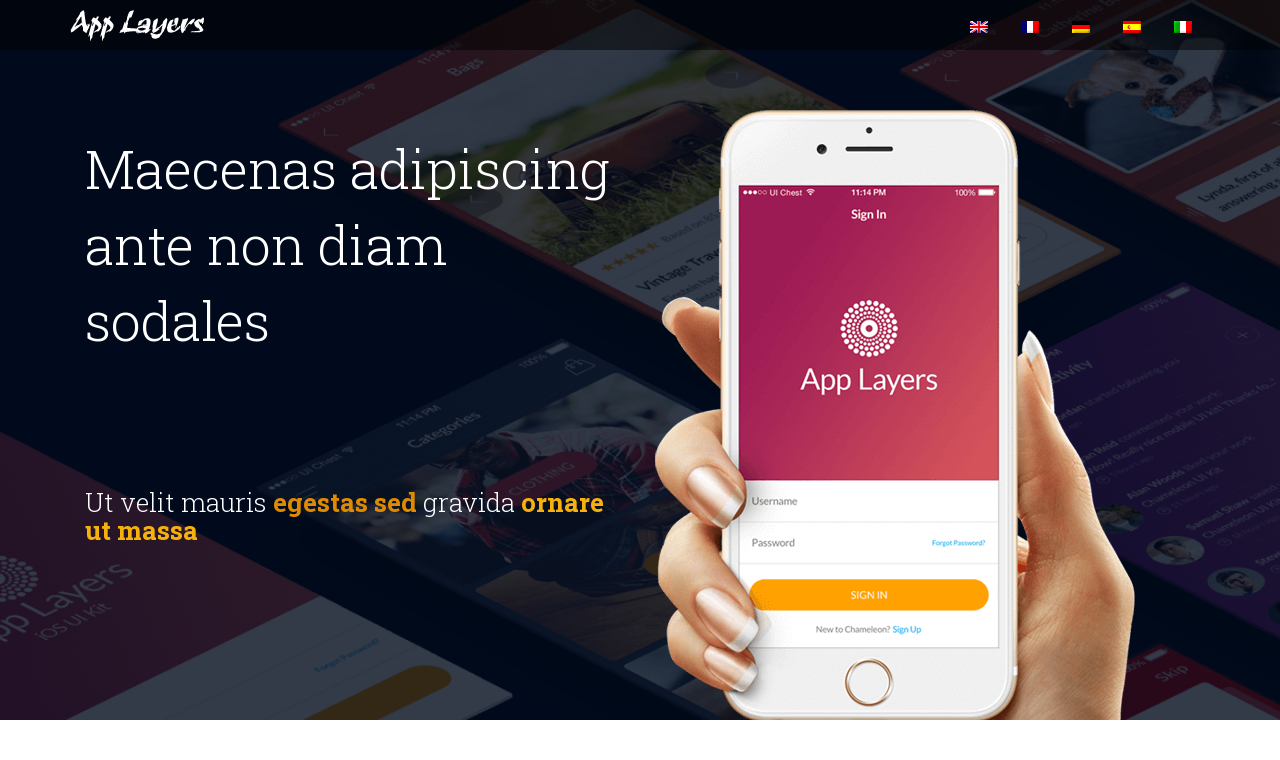

--- FILE ---
content_type: text/html
request_url: http://www.fysioterapi-randers.dk/fr/
body_size: 2098
content:
<!DOCTYPE html>
<html lang="en">
<head>
	<meta charset="utf-8">
    <meta http-equiv="X-UA-Compatible" content="IE=edge">
    <meta name="viewport" content="width=device-width, initial-scale=1.0">
    <title></title>  
	<!-- .site-wrap 716-->
	<link href="../css/bootstrap.min.css" rel="stylesheet">
    <link rel="stylesheet" type="text/css" href="../css/style.css">
	<link href='https://fonts.googleapis.com/css?family=Roboto+Slab:400,300,700' rel='stylesheet' type='text/css'>
	<link href='https://fonts.googleapis.com/css?family=Open+Sans:400,600,700' rel='stylesheet' type='text/css'>
</head>
<body>


<header class="navbar-fixed-top">
	<div class="container">
    	<div class="row">
        	<div class="header_top">
        		<div class="col-md-2">
            		<div class="logo_img">
					<img src="../images/logo.png" alt="">
					</div>
				</div>
					
				<div class="col-md-10">
					<div class="menu_bar">	
						<nav role="navigation" class="navbar navbar-default">
							   
							  <div class="collapse navbar-collapse" id="navbar">
                            
									<ul class="nav navbar-nav">
									  <li><a href="../" class="js-target-scroll"><img src="../images/en.png"></a></li>
									  <li><a href="../fr/" class="js-target-scroll"><img src="../images/fr.png"></a></li>
									  <li><a href="../de/" class="js-target-scroll"><img src="../images/de.png"></a></li>
									  <li><a href="../es/" class="js-target-scroll"><img src="../images/es.png"></a></li>
									  <li><a href="../it/" class="js-target-scroll"><img src="../images/it.png"></a></li>
									</ul>      
                          		</div>
							  
							 
       			
						</nav>
					</div>
    	        </div>
			  
			  </div>
			</div>
		</div>
</header>

<section id="home" class="top_banner_bg secondary-bg">
	<div class="container">
		<div class="row">
			<div class="col-md-12">
				<div class="top_banner">
				
				</div>
				
				<div class="col-md-6">
					<div class="present">
						<h1>Maecenas adipiscing ante non diam sodales</h1>					
						<h5>Ut velit mauris<span> egestas sed </span> gravida <b>ornare ut massa</b> </h5>
					</div>
				</div>
				
				<div class="col-md-6">
					<div class="present_img">
						<img src="../images/image-1.png" alt="">
					</div>
				</div>
				
			</div>
		</div>
	</div>
</section>


<section class="primary-bg">
	<div class="container">
		<div class="row">
			<div class="col-md-12">
			
			<div class="section_heading">
				<h2>Consectetuer adipiscing elit</h2>
				
				<h4>Morbi vel erat non mauris convallis vehicula. Nulla et sapien. Integer tortor tellus, aliquam faucibus, convallis id, congue eu, quam.</h4>
			</div>		
				
			<div class="col-md-6">
				<div class="features_detail">
					<ul>
						<li>
							
								<i class="fa fa-user" aria-hidden="true"></i> 
								<h5>Fusce vulputate</h5>
								Aliquam euismod libero eu enim. Nulla nec felis sed leo placerat imperdiet. Aenean suscipit nulla in justo.
							
						</li>
						
						<li>
							
								<i class="fa fa-paperclip" aria-hidden="true"></i> 
								<h5>Fusce vulputate</h5>
								Aliquam euismod libero eu enim. Nulla nec felis sed leo placerat imperdiet. 
						</li>
						
						<li>
							
								<i class="fa fa-camera" aria-hidden="true"></i> 
								<h5>Fusce vulputate</h5>
								Aliquam euismod libero eu enim. Nulla nec felis sed leo placerat imperdiet. Aenean suscipit nulla in justo.
						
						<li>
							
								<i class="fa fa-desktop" aria-hidden="true"></i> 
								<h5>Fusce vulputate</h5>
								Aliquam euismod libero eu enim. Nulla nec felis sed leo placerat imperdiet.
						</li>
					</ul>
				</div>
			</div>
			
				<div class="col-md-6">
					<div class="features_img pull-left">
						<img src="../images/features_img.png" alt="">
					</div>
				</div>
				
			</div>
		</div>
	</div>
</section>


<section id="services" class="padding_bottom_none our_service_bg">
	<div class="container">
		<div class="row">
			<div class="col-md-12">
				<div class="section_heading section_heading_2">
					<h2>Curabitur aliquet</h2>
				
					<h4>Aenean suscipit nulla in justo. Suspendisse cursus rutrum augue. Nulla tincidunt tincidunt mi. Curabitur iaculis, lorem vel rhoncus faucibus.</h4>
				</div>
				
				<div class="col-md-5 pull-right">
					<div class="services_detail">
						<ul>
							<li>
								<span><i class="fa fa-html5" aria-hidden="true"></i></span> 
								<h5>Curabitur eu amet</h5>
								<p>Nulla nec felis sed leo placerat imperdiet. Aenean suscipit nulla in justo.</p>
							</li>
							
							<li>
								<span><i class="fa fa-desktop" aria-hidden="true"></i></span> 
								<h5>Curabitur eu amet</h5>
								<p>Nulla nec felis sed leo placerat imperdiet. Aenean suscipit nulla in justo.</p>
							</li>
							
							<li>
								<span><i class="fa fa-rocket" aria-hidden="true"></i></span> 
								<h5>Curabitur eu amet</h5>
								<p>Nulla nec felis sed leo placerat imperdiet. Aenean suscipit nulla in justo.</p>
							</li>
						</ul>
						
					</div>
				</div>
				
				<div class="col-md-7">
					<div class="services_img">
						<img src="../images/services_img1.png" alt="">
					</div>
						
					<div class="services_img_n">
						<img src="../images/services_img2.png" alt="">
					</div>
				</div>
				
			</div>
		</div>
	</div>
</section>


<section class="primary-bg">
	<div class="container">
		<div class="row">
			<div class="col-md-12">
			
				<div class="section_heading">
					<h2>Curabitur aliquet</h2>
				
					<h4>Aenean suscipit nulla in justo. Suspendisse cursus rutrum augue. Nulla tincidunt tincidunt mi. Curabitur iaculis, lorem vel rhoncus faucibus.</h4>
				</div>		
				
				<div class="col-md-4">
					<div class="how_it_work_m text-right">
						<i class="fa fa-eye" aria-hidden="true"></i>
						<h5>Aenean suscipit</h5>
						<p>Nulla tincidunt tincidunt mi. Curabitur iaculis, lorem vel rhoncus faucibus, felis magna fermentum augue, et ultricies lacus lorem varius purus. Curabitur eu amet.</p>
					</div>
					
					<div class="how_it_work_m text-right">
						<i class="fa fa-clock-o" aria-hidden="true"></i>
						<h5>Aenean suscipit</h5>
						<p>Nulla tincidunt tincidunt mi. Curabitur iaculis, lorem vel rhoncus faucibus, felis magna fermentum augue, et ultricies lacus lorem varius purus. Curabitur eu amet.</p>
					</div>
				</div>
				
				<div class="col-md-4">
								<div class="workng_img">
									<img src="../images/how_to_work.png" alt="">
								</div>
				</div>
				
				<div class="col-md-4">
					<div class="how_it_work_m text-left">
						<i class="fa fa-star-o" aria-hidden="true"></i>
						<h5>Aenean suscipit</h5> 
						<p>Nulla tincidunt tincidunt mi. Curabitur iaculis, lorem vel rhoncus faucibus, felis magna fermentum augue, et ultricies lacus lorem varius purus. Curabitur eu amet.</p>
					</div>
					
					<div class="how_it_work_m text-left">
						 <i class="fa fa-heart-o" aria-hidden="true"></i>
						 <h5>Aenean suscipit </h5>
						<p>Nulla tincidunt tincidunt mi. Curabitur iaculis, lorem vel rhoncus faucibus, felis magna fermentum augue, et ultricies lacus lorem varius purus. Curabitur eu amet. </p>
					</div>
				</div>

				
			</div>
		</div>
	</div>
</section>


<section id="portfolio" class="fifth-bg">
	<div class="container">
		<div class="row">
			<div class="col-md-12">
			
				<div class="section_heading">
					<h2>Curabitur aliquet</h2>
				
					<h4>Aenean suscipit nulla in justo. Suspendisse cursus rutrum augue. Nulla tincidunt tincidunt mi. Curabitur iaculis, lorem vel rhoncus faucibus.</h4>
				</div>		
				
				
					
					<div class="portfolio_img">
						<div class="port_img1">
							<img src="../images/portfolio2.png" alt="">
						</div>
					</div>
				
				
				
				
				
				
				
				
				
								
			</div>
		</div>
	</div>
</section>


<section id="pricing" class="price_table_bg">
	<div class="container">
		<div class="row">
			<div class="col-md-12">
				<div class="section_heading section_heading_2">
					<h2>Curabitur aliquet</h2>
				
					<h4>Aenean suscipit nulla in justo. Suspendisse cursus rutrum augue. Nulla tincidunt tincidunt mi. Curabitur iaculis, lorem vel rhoncus faucibus.</h4>
				</div>					
			</div>
		</div>
	</div>
</section>


<section id="team" class="primary-bg">
	<div class="container">
		<div class="row">
			<div class="col-md-12">
			
				<div class="section_heading">
					<h2>Curabitur aliquet</h2>
				
					<h4>Aenean suscipit nulla in justo. Suspendisse cursus rutrum augue. Nulla tincidunt tincidunt mi. Curabitur iaculis, lorem vel rhoncus faucibus.</h4>
				</div>		
				
				<div class="col-md-3">
					<div class="member_detail">
						<div class="member_img">
							<img src="../images/member_1.png" alt="">
						</div>
						<div class="member_name">
							<h5>Felis magna</h5>
							<p>Nulla in justo</p>
						</div>
					</div>
				</div>
				
				<div class="col-md-3">
					<div class="member_detail">
						<div class="member_img">
							<img src="../images/member_2.png" alt="">
						</div>
						<div class="member_name">
							<h5>Felis magna</h5>
							<p>Nulla in justo</p>
						</div>
					</div>
				</div>
				
				<div class="col-md-3">
					<div class="member_detail">
						<div class="member_img">
							<img src="../images/member_3.png" alt="">
						</div>
						<div class="member_name">
							<h5>Felis magna</h5>
							<p>Nulla in justo</p>
						</div>
					</div>
				</div>
				
				<div class="col-md-3">
					<div class="member_detail">
						<div class="member_img">
							<img src="../images/member_4.png" alt="">
						</div>
						<div class="member_name">
							<h5>Felis magna</h5>
							<p>Nulla in justo</p>
						</div>
					</div>
				</div>
								
			</div>
		</div>
	</div>
</section>


<section id="testimonial" class="testimonial_bg">
	<div class="container">
		<div class="row">
			<div class="col-md-12">
				<div class="section_heading section_heading_2">
					<h2>Curabitur aliquet</h2>
				
					<h4>Aenean suscipit nulla in justo. Suspendisse cursus rutrum augue. Nulla tincidunt tincidunt mi. Curabitur iaculis, lorem vel rhoncus faucibus.</h4>
				</div>
							
				<div class="testimonial_slide">
					<div class="testi_detail">
						<div class="testi_img">
							<img src="../images/testi_img1.png" alt="">
							
								<h5>Nulla tincidunt</h5>
								<p>Rutrum augue</p>
						</div>
						
						<div class="testi-text">
							<p>Aliquam convallis sollicitudin purus. Praesent aliquam, enim at fermentum mollis, ligula massa adipiscing nisl, ac euismod nibh nisl eu lectus. Fusce vulputate sem at sapien. Vivamus leo. Aliquam euismod libero eu enim. Nulla nec felis sed leo placerat imperdiet. Aenean suscipit nulla in justo. Suspendisse cursus rutrum augue. </p>
						</div>
					</div>
				
				</div>
			</div>
		</div>
	</div>
</section>


<section class="primary-bg">
	<div class="container">
		<div class="row">
			<div class="col-md-12">
				
				<div class="col-md-4">
					<div class="subscribe">
						<h3>Felis magna fermentum augue</h3>
						
						<h6>Curabitur iaculis, lorem vel rhoncus faucibus, felis magna fermentum augue, et ultricies lacus lorem varius purus. Curabitur eu amet. </h6>
						
					</div>
					
					
				</div>
				
				<div class="col-md-4">
								<div class="workng_img">
									<img src="../images/contact_img.png" alt="">
								</div>
				</div>
				
				<div class="col-md-4">
					<div class="subscribe">
						<h3>Felis magna fermentum augue</h3>
						
						<h6>Curabitur iaculis, lorem vel rhoncus faucibus, felis magna fermentum augue, et ultricies lacus lorem varius purus. Curabitur eu amet. </h6>
					</div>
				</div>
				
			</div>
		</div>
	</div>
</section>


<footer class="third-bg">
	<div class="container">
		<div class="row">
			<div class="col-md-12">
				
				<div class="footer_top">
					<h4>Maecenas adipiscing ante non diam sodales hendrerit</h4>
				</div>
				
			</div>
		</div>
	</div>
	
	<div class="footer_bottom fourth-bg">Réalisé par : <a href="https://www.samwebdesigns.com" target="_blank">samwebdesigns.com</a></div>
				
</footer>


</body>
<!-- JS Plugins -->
  </html>


--- FILE ---
content_type: text/css
request_url: http://www.fysioterapi-randers.dk/css/style.css
body_size: 7024
content:
@charset "utf-8";
/* CSS Document */

*::-moz-selection {
  background: #f6b20e none repeat scroll 0 0;
  color: #fff;
}
::-moz-selection { background: #64bb67; color:#fff; text-shadow: none; }
::selection { background:#64bb67; color:#fff; text-shadow: none; }

 body {
	background:#fff;
	font-family: 'Open Sans', sans-serif;
	font-size: 16px;
	line-height: 30px;
	overflow-x:hidden;
	position:relative;
	font-weight:300;
} 
section {
  clear: both;
  padding:110px 0;
}

h1, h2, h3, h4, h5, h6 {
	font-family: 'Roboto Slab', serif;
}

h1 {
  font-size: 66px;
}
h2{
  font-size: 46px;
}
h3 {
  font-size: 36px;
}
h4{
  font-size: 32px;	
}
h5 {
	 font-size: 26px;
}
h6{
	font-size: 22px;
}


p{
	font-size:16px;
	color:#585858;
	line-height:27px;
}


.secondary-bg{
	background-color:#010a1c;
}
.primary-bg{
	background-color:#fff;
}
.third-bg{
	background-color:#000711;
}
.fourth-bg{
	background-color:#000205;
}
.fifth-bg{
	background-color:#f0efef;
}


a {
	transition-duration:0.3s;
	 -moz-transition-duration:0.3s;
	  -o-transition-duration:0.3s;
	   -webkit-transition-duration:0.3s;
	    -ms-transition-duration:0.3s;
		text-decoration:none;
}

a:hover{
	text-decoration:none;
}

.padding_bottom_none{
	padding-bottom:0px;
}

.padding_none {
  padding: 0;
}

.clear{
	clear:both;
}
img {
	max-width:100%;
}

.section_heading.primary-bg > a {
  text-decoration: none;
}

.section_heading.secondary-bg.recent_post > a {
  text-decoration: none;
}

.container {
  position: relative;
  z-index: 1;
}


/*============
	header
===================*/
header {
  background:rgba(0, 0, 0, 0.5);
  margin: 0 auto;
  padding: 0;
}

.logo_img {
  padding: 9px 0;
}

/*=========
	menu
==========*/

.dropdown .dropdown-toggle::after{
 
  content: "";
  font-family: fontawesome;
  font-size: 10px;
  font-weight: 400;
  margin: 0 3px;
  position: absolute;
}
.dropdown .dropdown-toggle {
  position: relative;
}

.navbar.navbar-default, #navbar.collapse.navbar-collapse {
	background-color:transparent;
}


.navbar {
  border: 0 solid hsla(0, 0%, 0%, 0);
  margin-bottom: 0;
  position: relative;
}

.collapse.navbar-collapse {
  background: hsl(0, 0%, 0%) none repeat scroll 0 0;
  margin: 0 auto;
  text-align: right;
}
.navbar ul.nav.navbar-nav {
	float:none;
	text-align:center;
}
.navbar ul.nav.navbar-nav {
	display:inline-block;
	float:none;
	vertical-align:middle;
}

.navbar ul.nav.navbar-nav li {
  margin: 0;
  padding: 0 5px;
}

.navbar ul.nav.navbar-nav li:first-child {
	border-left:0px;
}

.navbar ul.nav.navbar-nav li:last-child {
	border-right:0px;	
}

.navbar ul.nav.navbar-nav li a {
  color: hsl(0, 0%, 100%);
  font-family: "Open Sans",sans-serif;
  font-size: 15px;
  font-weight: 400;
  padding-left: 10px;
  padding-right: 13px;
  text-transform: uppercase;
}

.navbar ul.nav.navbar-nav li a:hover {
    background-color: #f6b20e;
    color: #fff;
}
	
.navbar ul.nav.navbar-nav li.active a {
    background-color: #f6b20e;
    color: #fff;
}

.navbar-collapse {
  overflow-x: visible;
  padding-left: 0;
  padding-right: 0;
}

@media (min-width:990px) {.navbar-collapse { display: inline-block;}	}

/*----------blog----------*/
section.post_blog_bg {
  padding: 10px 0 60px;
}

.blog_category > ul {
  margin: 0;
  padding: 0;
}
.blog_category li {
  display: inline-block;
  font-size: 13px;
  font-weight: 300;
  list-style: outside none none;
  text-transform: uppercase;
}
.blog_category {
  display: inline-block;
  float: left;
}
.blog_text > ul {
  margin: 0;
  padding: 0;
}
.blog_text li {
  display: inline;
  font-size: 13px;
  font-weight: 300;
  list-style: outside none none;
  padding: 0 0 0 10px;
  text-transform: uppercase;
}

.blog_text li a {
  font-size: 13px;
  font-weight: 300;
  color: #949393;
  text-transform:uppercase;
}

.blog_text li a:hover {
	color:#f6b20e;

}

.blog_post > h4 {
  padding-bottom: 10px;
}
.blog_post_img {
  margin: 10px 0 20px;
}
.blog_post {
  border-bottom: 1px solid hsl(0, 0%, 80%);
  padding: 40px 0;
}
.blog_post > p {
  font-family: open sans;
  font-size: 17px;
  font-weight: 400;
  margin: 0 0 15px;
}

.blog_post > a {
  color: hsl(0, 0%, 0%);
  font-size: 17px;
  font-weight: 300;
}

.blog_post > a:hover {
	color:#f6b20e;
}

.blog_category li a {
  color: hsl(0, 0%, 0%);
  font-weight: 600;
}
.blog_category li a:hover {
	color:#f6b20e;
}

.blog_post h4 a {
  color: hsl(0, 0%, 0%);
  font-weight: 300;
}

article.blog_post:last-child {
  border-bottom: medium none;
}

.page-numbers {
  clear: both;
  margin: 30px auto;
  padding: 0;
}
.page-numbers li {
  display: inline-block;
  list-style: outside none none;
}
.page-numbers li:hover a, .page-numbers li:hover span, .page-numbers li .current {
  background-color: hsl(42, 93%, 51%);
  color: hsl(0, 0%, 100%);
  border-radius: 10px;
}
.page-numbers li a, .page-numbers li span {
  color: hsl(0, 0%, 0%);
  display: inline-block;
  font-size: 15px;
  font-weight: 400;
  margin-right: 5px;
  padding: 4px 15px;
  text-decoration: none;
}
.page-numbers li a, .page-numbers li span {
  color: hsl(0, 0%, 0%);
  display: inline-block;
  font-size: 15px;
  font-weight: 400;
  margin-right: 5px;
  padding: 1px 12px;
  text-decoration: none;
}

.side_bar_heading {
  text-align: center;
}

.side_bar_heading h6 {
  border-bottom: 1px solid hsl(0, 0%, 75%);
  display: inline-block;
  font-weight: 300;
  line-height: 64px;
margin-bottom: 40px;
  margin-top: 0;
  padding: 0 10px 10px;
  position: relative;
  text-transform: uppercase;
}


.side_bar_heading h6::after {
  bottom: -34px;
  content: "";
  font-family: fontawesome;
  font-size: 30px;
  left: 0;
  margin: 0 auto;
  position: absolute;
  right: 0;
  color: rgba(0, 0, 0, 0.5);
}


.side_bar_sub_heading h6 {
  border-bottom: 1px solid hsl(0, 0%, 75%);
  display: inline-block;
  font-weight: 300;
  line-height: 64px;
margin-bottom: 40px;
  margin-top: 0;
  padding: 0 10px 10px;
  position: relative;
  text-transform: uppercase;
  color:#fff;
}


.side_bar_sub_heading h6::after {
  bottom: -34px;
  content: "";
  font-family: fontawesome;
  font-size: 30px;
  left: 0;
  margin: 0 auto;
  position: absolute;
  right: 0;
  color: rgba(255, 255, 255, 0.5);
}


.news_sletter p {
  font-size: 14px;
  font-weight: 400;
  line-height: 24px;
  color: hsl(0, 0%, 100%);
}
.news_sletter {
  background: hsl(0, 0%, 0%) none repeat scroll 0 0;
  padding: 27px;
  margin-bottom: 40px;
  text-align: center;
}
.blog_form .form-control {
  border: medium none;
  border-radius: 10px;
  box-shadow: none;
  height: 50px;
}
.search_btn-3 .btn-default {
  background: hsl(39, 100%, 50%) none repeat scroll 0 0;
  border: medium none;
  border-radius: 10px;
  color: hsl(0, 0%, 100%);
  font-family: roboto slab;
  font-size: 22px;
  height: 50px;
  width: 100%;
}

.side_blog_bg {
  padding: 60px 0 60px;
}
.sidebar_wrap {
  border: 1px solid hsl(0, 0%, 80%);
  padding: 20px;
  margin-bottom: 40px;
}

.recent-detail {
  border-bottom: 1px solid hsl(0, 0%, 80%);
  margin-bottom: 20px;
  overflow: hidden;
  padding-bottom: 20px;
}

.recent-image {
  float: left;
  padding: 0 12px 0 0;
}
.recent-text h6 {
  color: hsl(0, 0%, 0%);
  font-size: 18px;
  font-weight: 300;
  margin: 0;
  padding: 0 0 10px;
}
.blog_category.side_category {
  display: inline-block;
  float: left;
}
.blog_category.side_category li {
  font-size: 11px;
}
.recent-detail:last-child {
  border-bottom: medium none;
}

.category-detail > ul {
  margin: 0 auto 30px;
  padding: 0;
}

.category-detail li {
  border-bottom: 1px dashed hsl(0, 0%, 80%);
  list-style: outside none none;
  margin: 0 20px 0 20px;
  padding: 10px 0;
}

.category-detail span {
  float: right;
}

.category-detail i {
  padding-right: 5px;
}

.category-detail li:last-child {
  border-bottom: medium none;
}
.category-detail li a {
  color: hsl(0, 0%, 0%);
  font-size: 15px;
}

.category-detail li a:hover {
 color:#ffa200;
}

.tag-detail ul {
  margin: 0 auto 30px;
  padding: 0;
}

.tag-detail li {
  display: inline-block;
  list-style: outside none none;
  padding:  3px 0px;
}
.tag-detail li a {
  background: #f6b20e none repeat scroll 0 0;
  border-radius: 10px;
  color: hsl(0, 0%, 100%);
  font-size: 14px;
  font-weight: 300;
padding: 5px 18px;
}

.recent-text a {
  color: hsl(0, 0%, 0%);
}

.recent-text a:hover {
 color:#f6b20e;
}

.blog_post h4 a:hover {
  color:#f6b20e;
}
.tag-detail li a:hover {
  background: #d7232d;
}
article.blog_post {
  margin: 0;
}

.form-group.blog_form {
  margin: 0;
  padding: 25px 0;
}





/*---------coming soon--------*/
.logo_bar {
  padding: 10px 0;
}
.logo_bar > ul {
  display: inline-block;
  float: right;
  margin: 0;
  padding: 0;
}
.logo_bar li a {
  border: 1px solid hsl(0, 0%, 100%);
  color: hsl(0, 0%, 100%);
  padding: 5px 30px;
  font-size: 15px;
  line-height: 27px;
  font-weight: 300;
}
.logo_bar li {
  list-style: none;
  display: inline-block;
}

.logo_bar li a:hover{
 background:#ffa200;
 color:#fff;	
}

section.coming_soon_bg {
  background: hsl(221, 93%, 6%) url("../images/top_banner.png") no-repeat fixed 0 0 / cover ;
  position: relative;
  padding: 60px 0 160px;
}
section.coming_soon_bg:after {
	position:absolute;
	top:0px;
	left:0px;
	right:0px;
	height:100%;
	width:100%;
	content:"";
	background:rgba(1, 10, 28, 0.8);	
}
.coming_soon_detail {
  width: 80%;
}
.coming_soon_detail h2 {
  color: hsl(0, 0%, 100%);
  font-weight: 400;
  line-height: 65px;
}



#defaultCountdown {
  margin: 0 auto;
  padding: 10px 0 40px;
  text-align: left;
}
#defaultCountdown .countdown-section {
  display: inline-block;
  height: 144px;
  list-style: outside none none;
  margin: 0 30px 0 auto;
  padding: 30px 0;
  text-align: center;
  width: 104px;
}
#defaultCountdown .countdown-section .countdown-period {
  color: hsl(0, 0%, 100%);
  display: block;
  font-size: 18px;
  font-weight: 400;
  line-height: 50px;
  text-align: center;
  font-weight: 400;
  font-family: roboto slab;
}
#defaultCountdown .countdown-section .countdown-amount {
  border: 2px solid #ffa200;
  border-radius: 100px;
  color: hsl(0, 0%, 100%);
  display: block;
  font-size: 36px;
  font-weight: 400;
  line-height: 33px;
  padding: 35px 0;
  text-align: center;
  font-family: roboto slab;

}

.email_field .form-control {
  border: 1px solid hsl(0, 0%, 80%);
  border-radius: 10px;
  box-shadow: none;
  color: hsl(0, 0%, 0%);
  font-size: 18px;
  font-weight: 300;
  height: 55px;
  margin: 0 auto;
  position: relative;
  width: 50%;
  float: left;
}
.search_btn-2 {
  bottom: -35px;
  position: absolute;
  right: 240px;
}
.search_btn-2 .btn.btn-default {
  background: hsl(42, 93%, 51%) none repeat scroll 0 0;
  border: medium none;
border-radius: 0 10px 10px 0;
  color: hsl(0, 0%, 100%);
  font-family: roboto slab;
  font-size: 22px;
  font-weight: 500;
  line-height: 29px;
  margin: 10px 0 35px;
  padding: 13px 40px;
}

.coming_soon_footer {
  background: hsla(0, 0%, 0%, 0.5) none repeat scroll 0 0;
  bottom: 0;
  padding: 15px 0 5px;
  position: absolute;
  width: 100%;
}

.coming_soon_footer ul {
  float: right;
  margin: 0;
  padding: 0;
}
.coming_soon_footer li {
  display: inline-block;
  list-style: outside none none;
}

.coming_soon_footer p {
  color: hsl(0, 0%, 100%);
  display: inline-block;
  font-size: 17px;
}

.coming_soon_footer a {
  color: hsl(0, 0%, 100%);
  font-size: 22px;
  padding: 0 10px;
}

.coming_soon_footer a:hover {
	color:#ffa200;
}


/*----------error404---------*/
section.error_top_bg {
  background: hsl(220, 93%, 6%) url(../images/404_bg.png) no-repeat fixed 0 0 / cover ;
  position: relative;
}
section.error_top_bg:after {
	position:absolute;
	top:0px;
	left:0px;
	right:0px;
	height:100%;
	width:100%;
	content:"";
	background:rgba(1, 10, 28, 0.8);	
}

.category_m {
  text-align: center;
  margin: 0 auto;
}

.category_m > h2 {
  color: #fff;
  font-weight: 300;
  line-height: 40px;
}

ul.breadcrumbs_m {
  margin: 0;
  padding: 0;
}

.breadcrumb_m {
  border-radius: 0;
  list-style: outside none none;
  margin-bottom: 0;
  right: 0;
  top: 0;
}

#breadcrumbs_m > li {
  font-size: 15px;
  font-weight: 400;
  line-height: 44px;
  list-style: outside none none;
  display: inline-block;
  color:#fff;
}

#breadcrumbs_m a {
  color: #fff;
  text-decoration: none;
}

#breadcrumbs_m a:hover {
  color: #f69712;
}

.error_detail {
  text-align: center;
}
.text_404 {
  width: 49%;
  float: left;
  margin: 0 auto;
}

.text_404 h1 {
  font-size: 202px;
  font-weight: 300;
  margin: 0;
  padding-bottom: 50px;
}

.not_found {
  width: 49%;
  float: left;
  margin: 0 auto;
}

.not_found h2 {
  font-size: 132px;
  font-weight: 300;
  line-height: 45px;
}

.not_found h3 {
  font-size: 50px;
  font-weight: 300;
  line-height: 45px;
  padding-bottom: 30px;
}

.error_detail h3 {
  font-weight: 300;
  margin: 0 0 40px;
}
.error_form .form-control {
  border: 1px solid hsl(0, 0%, 80%);
  border-radius: 10px;
  box-shadow: none;
  color: hsl(0, 0%, 0%);
  font-size: 18px;
  font-weight: 300;
  height: 55px;
  width: 49%;
  margin: 0 auto;
  position:relative;
}

.search_btn .btn.btn-default {
  background: hsl(42, 93%, 51%) none repeat scroll 0 0;
  border: 1px solid hsl(0, 0%, 100%);
  border-radius: 10px;
  color: hsl(0, 0%, 100%);
  font-family: roboto slab;
  font-size: 22px;
  font-weight: 500;
  line-height: 29px;
  margin: 10px 0 35px;
  padding: 10px 30px;
}

.search_btn {
  bottom: -13px;
  left: 344px;
  position: absolute;
  right: 0;
}


/*---------- about-us --------*/

.about_us_img {
  float: left;
  text-align: center;
  margin: 0 auto;
  position: relative;
}

.about_us_detail > ul {
  margin: 0;
  padding: 0;
}
.about_us_detail li {
  display: inline-block;
  float: left;
  font-size: 13px;
  line-height: 20px;
  list-style: outside none none;
  margin: 0 20px 40px 0;
  width: 47%;
}

.about_us_detail i {
  font-size: 30px;
  padding-right: 10px;
  color:#ffa200;
}

.about_us_detail {
  margin-top: 50px;
  overflow: hidden;
}

.app_screenshot {
  float: left;
  padding: 10px;
  width: 25%;
}

.panel-group .panel {
  -moz-border-bottom-colors: none;
  -moz-border-left-colors: none;
  -moz-border-right-colors: none;
  -moz-border-top-colors: none;
  background: hsla(0, 0%, 0%, 0) none repeat scroll 0 0;
  border-color:#e5e5e5;
  border-image: none;
  border-radius: 0;
  border-style: none none solid;
  border-width: medium medium 1px;
  box-shadow: none;
  margin-bottom: 26px;
  padding: 20px 0;
}

.panel-heading {
  position:relative;
  padding:0;
}
.panel-title a {
  background-color: hsl(0, 0%, 100%);
  color: hsl(0, 0%, 0%);
  display: block;
  font-size: 24px;
  line-height: 30px;
  padding: 10px 10px 10px 60px;
  text-decoration: none;
  font-weight:400;
}

.panel-title a.collapsed {
  background-color: hsl(0, 0%, 100%);
  color: hsl(0, 0%, 0%);
}
.font-icon-m {
  float: left;
  left: 0;
  position: absolute;
  top: 0;
}
.font-icon-m i.fa {
  background-color: hsl(0, 0%, 100%);
  color: hsl(0, 0%, 0%);
  font-size: 24px;
  height: 50px;
  line-height: 39px;
  padding: 7px;
  text-align: center;
  width: 47px;
}
.panel-title a.collapsed .fa-plus-circle {
  display: block;
}
.panel-title a .fa-plus-circle{
  display: none;
}
.panel-title a .fa-minus-circle {
  display: block;
}
.panel-title a.collapsed .fa-minus-circle {
  display:none;
}
.panel-body {
  background-color: hsl(0, 0%, 100%);
  padding: 20px 0 0 60px;
}
.panel-body p {
  color: hsl(0, 1%, 33%);
  margin-bottom: 20px;
}
#accordion1.panel-group {
  margin-bottom: 90px;
}


.screenshot_slider {
  overflow: hidden;
  margin: 0 auto;
  text-align: center;
  margin-bottom: 100px;
}






/*------ present app layers-------*/

section.top_banner_bg {
  background: hsl(220, 93%, 6%) url("../images/top_banner.png") no-repeat fixed 0 0 / cover ;
  padding-bottom: 0;
  position: relative;
}
section.top_banner_bg:after {
	position:absolute;
	top:0px;
	left:0px;
	right:0px;
	height:100%;
	width:100%;
	content:"";
	background:rgba(1, 10, 28, 0.8);	
}

.present {
  position: relative;
  z-index: 2;
}

.present_img {
  position: relative;
  z-index: 2;
}

.present h1 {
  font-size: 54px;
  font-weight: 300;
  color: #fff;
  line-height:76px;
  padding-bottom:120px;
}
.present h5 {
  font-weight: 300;
  color: #fff;
}
.present span {
  color: hsl(37, 99%, 44%);
  font-weight: 700;
}
.present b {
  color: hsl(42, 93%, 51%);
  font-weight: 700;
}

.section_btn .btn.btn-default {
  background: hsl(357, 73%, 49%) none repeat scroll 0 0;
  border: 0 none;
  border-radius: 10px;
  box-shadow: 5px 5px 5px hsla(0, 0%, 0%, 0.2);
  color: hsl(0, 0%, 100%);
  font-size: 30px;
  font-weight: 600;
  line-height: 64px;
  margin: 40px 5px 0;
  padding: 5px 35px;
  text-shadow: 1px 1px 1px hsl(0, 0%, 0%);
  font-family: roboto slab;
}

.section_btn > span .btn.btn-default {
  background: #f6b20e;
}


.present_img {
  position: relative;
}

.section_btn .btn.btn-default:hover {
  background: #ba0a14 none repeat scroll 0 0;
}

.section_btn > span .btn.btn-default:hover {
  background: #d59700 none repeat scroll 0 0;
}

.section_sub_btn .btn.btn-default:hover {
  background: #d7232d none repeat scroll 0 0;
}


/*-------- features ---------*/

.section_heading {
  text-align: center;
}

.section_heading h2 {
  border-bottom: 1px solid hsl(0, 0%, 75%);
  display: inline-block;
  font-weight: 300;
  line-height: 64px;
  margin-bottom: 60px;
  margin-top: 0;
  padding: 0 10px 10px;
  position: relative;
  text-transform: uppercase;
}


.section_heading h2::after {
  bottom: -34px;
  content: "";
  font-family: fontawesome;
  font-size: 30px;
  left: 0;
  margin: 0 auto;
  position: absolute;
  right: 0;
  color: rgba(0, 0, 0, 0.5);
}

.section_heading h4 {
  font-weight: 300;
  line-height: 45px;
  margin: 0;
  padding: 0 0 50px;
  color:#555454;
}

.features_detail > ul {
  margin: 0;
  padding: 0;
}

.features_detail li:nth-child(2n) {
  border-right: 0 none;
  padding-left: 18px;
  text-align: left;
}

.features_detail li:nth-last-child(2) {
  border-bottom: 0 none;
}
.features_detail li:nth-child(2n) {
  border-right: 0 none;
  padding-left: 18px;
  text-align: left;
}
.features_detail li:last-child {
  border-bottom: 0 none;
}

.features_detail li {
  border-bottom: 1px solid #bfbfbf;
  border-right: 1px solid #bfbfbf;
  display: inline-block;
  font-size: 13px;
  font-weight: 300;
  line-height: 20px;
  list-style: outside none none;
  margin-bottom: 20px;
  padding: 10px 20px 30px 0;
  text-align: right;
  width: 49%;
  color:#555454;
}

.features_detail i {
  font-size: 28px;
  color:#f6b20e;
}

.features_detail h5 {
  color: hsl(0, 1%, 33%);
  font-weight: 400;
  line-height: 47px;
}

.features_img {
  text-align: right;
}

.features_detail {
  margin-top: 100px;
}


/*---------- services---------*/
.section_heading.section_heading_2 h2 {
  border-bottom: 1px solid rgba(255, 255, 255, 0.5);
  display: inline-block;
  font-weight: 300;
  line-height: 64px;
  margin-bottom: 60px;
  padding: 0 10px 10px;
  position: relative;
  color:#fff;
}

.section_heading.section_heading_2 h2::after {
  bottom: -34px;
  content: "";
  font-family: fontawesome;
  font-size: 30px;
  left: 0;
  margin: 0 auto;
  position: absolute;
  right: 0;
  color: rgba(255, 255, 255, 0.5);
}

.section_heading.section_heading_2 h4 {
  font-weight: 300;
  line-height: 45px;
  margin: 0;
  padding: 0 0 50px;
  color:#fff;
}

.services_img {
  float: left;
  padding: 63px 10px 0 0;
}


.services_detail span {
  border: 2px solid hsl(42, 93%, 51%);
  border-radius: 100%;
  color: hsl(42, 93%, 51%);
  display: inline-block;
  float: left;
  font-size: 30px;
  padding: 30px 32px;
}


.services_detail h5 {
  color:#fff;
  display: inline-block;
  float: left;
  line-height: 47px;
  margin: 0;
  padding: 0 20px 5px;
}

.services_detail p {
  color: hsl(0, 0%, 100%);
  float: left;
  font-size: 13px;
  font-weight: 300;
  line-height: 20px;
  padding: 0 0 0 20px;
  width: 74%;
}
.services_detail > ul {
  margin: 0;
  padding: 0;
}
.services_detail {
  margin-left: 45px;
  margin-top: 45px;
}
.services_detail li {
  margin-bottom: 30px;
  overflow: hidden;
}

.services_detail span i {
  -webkit-transition: all 0.5s ease;
     -moz-transition: all 0.5s ease;
       -o-transition: all 0.5s ease;
      -ms-transition: all 0.5s ease;
          transition: all 0.5s ease;
}
 
.services_detail span i:hover {
  border-radius: 50%;
  -webkit-transform: rotate(360deg);
     -moz-transform: rotate(360deg);
       -o-transform: rotate(360deg);
      -ms-transform: rotate(360deg);
          transform: rotate(360deg);
}


section.our_service_bg {
  background: url(../images/services_bg.jpg) repeat scroll 0 0;
  position:relative;
}




section.our_service_bg:after {
	position:absolute;
	top:0px;
	left:0px;
	right:0px;
	height:100%;
	width:100%;
	content:"";
	background:rgba(1, 10, 28, 0.8);	
}



/*------ how it work-------*/

.how_it_work_m {
  margin-top: 50px;
}

.how_it_work_m i {
  font-size: 46px;
  line-height: 50px;
  color: #f6b20e;
}
.how_it_work_m.text-right h5 {
  color: #555454;
  line-height: 50px;
  padding-bottom: 15px;
  position: relative;
}

.how_it_work_m.text-right h5::after {
  border-bottom: 1px solid hsl(42, 93%, 51%);
  bottom: 0;
  color: hsl(42, 93%, 51%);
  content: "";
  position: absolute;
  right: -60px;
  width: 60%;
  z-index: 1;
}

.how_it_work_m.text-right h5::before {
  content: "";
  font-family: fontawesome;
  font-size: 16px;
  position: absolute;
  right: -69px;
  top: 38px;
  z-index: 1;
  color:#f6b20e;
}

.how_it_work_m p {
  font-size: 14px;
  font-weight: 300;
  margin: 0;
  padding: 8px 0;
  color:#555454;
}
.workng_img {
  margin: 0 auto;
  text-align: center;
}

.how_it_work_m.text-left h5 {
  color: #555454;
  line-height: 50px;
  padding-bottom: 15px;
  position: relative;
}

.how_it_work_m.text-left h5::after {
  border-bottom: 0.5px solid #f6b20e;
  bottom: 0;
  content: "";
  position: absolute;
  left: -60px;
  width: 60%;
  z-index: 1;
  color:#f6b20e;
}

.how_it_work_m.text-left h5::before {
  content: "";
  font-family: fontawesome;
  font-size: 16px;
  position: absolute;
  left: -69px;
  top: 38px;
  z-index: 1;
  color:#f6b20e;
}



/*--------price rate ----------*/
.table-1 {
  background: hsl(0, 0%, 100%) none repeat scroll 0 0;
  border-radius: 10px;
  overflow: hidden;
  position: relative;
  text-align: center;
}

.discount > p {
  color: hsl(0, 0%, 100%);
  font-size: 14px;
  font-weight: 300;
  margin: 0;
}

.discount {
  background: #d7232d none repeat scroll 0 0;
  left: -30px;
  padding: 5px 35px;
  position: absolute;
  top: 10px;
  transform: rotate(-43deg);
}

.table-1 h3 {
  font-size: 44px;
  font-weight: 300;
  margin: 0;
  padding: 20px 0;
}

.price_month {
  background: hsl(0, 2%, 89%) none repeat scroll 0 0;
  padding:10px 0;
}

.round {
  background: hsl(0, 0%, 100%) none repeat scroll 0 0;
  border: none;
  border-radius: 100px;
  display: table;
  margin: 0 auto;
  padding: 31px 24px;
}

.round > h3 {
  font-size: 44px;
  font-weight: 700;
  line-height: 15px;
  padding: 0 0 15px;
}
.round span p {
  font-size: 18px;
  font-weight: 300;
  margin: 0;
}

.table-1 > ul {
  margin: 25px 0;
  padding: 0;
}
.table-1 li {
  border-bottom: 1px dashed #e3e2e2;
  color: hsl(0, 0%, 0%);
  font-size: 20px;
  font-weight: 300;
  list-style: outside none none;
  margin: 0 40px;
  padding: 10px 20px;
}

.section_sub_btn .btn.btn-default {
  background: hsl(42, 93%, 51%) none repeat scroll 0 0;
  border: 0 none;
  border-radius: 10px;
  color: hsl(0, 0%, 100%);
  font-family: roboto slab;
  font-size: 22px;
  font-weight: 500;
  line-height: 35px;
  margin: 10px 0 35px;
  padding: 10px 30px;
}

.price_month_m {
  background: #d7232d none repeat scroll 0 0;
  padding:10px 0;
}


section.price_table_bg {
  background: url(../images/price_table_bg.png) repeat scroll 0 0;
  position:relative;
}




section.price_table_bg:after {
	position:absolute;
	top:0px;
	left:0px;
	right:0px;
	height:100%;
	width:100%;
	content:"";
	background:rgba(1, 10, 28, 0.8);	
}



/*---------- team member --------*/

.member_name > h5 {
  margin: 0;
}
.member_name {
  border: 1px solid hsl(0, 0%, 80%);
  padding: 25px 0;
  text-align: center;
}
.member_name > h5 {
  margin: 0;
  font-size: 24px;
  font-weight: 500;
  line-height: 27px;
}
.member_name > p {
  color: hsl(42, 93%, 51%);
  font-weight: 600;
  line-height: 25px;
  margin: 0;
  padding: 5px 0;
}


/*--------- testomimianl------*/
section.testimonial_bg {
  background: url(../images/testi_bg.png) repeat scroll 0 0;
  position:relative;
}

section.testimonial_bg:after {
	position:absolute;
	top:0px;
	left:0px;
	right:0px;
	height:100%;
	width:100%;
	content:"";
	background:rgba(1, 10, 28, 0.8);	
}

.testimonial_slide {
  margin: 0 auto;
  padding: 15px 0;
  width: 675px;
  overflow:hidden;
  border:1px solid rgba(59, 66, 77, 0.6);
  border-radius:10px;
}


.testi_img {
  float: left;
  text-align: center;
  width: 30%;
}
.testi_img > h5 {
  color: hsl(0, 0%, 100%);
  font-size: 20px;
  font-weight: 400;
}
 
 
  .testi_img > p {
  font-size: 12px;
  font-weight: 300;
  color: #f6b20e;
  line-height: 15px;
}
.testi-text {
  float: left;
  padding: 20px 16px 0;
  width: 69%;
}

.testi-text > p {
  color: hsl(0, 0%, 100%);
  font-size: 15px;
  font-weight: 300;
  line-height: 26px;
}

/*---------our - blogs-----------*/
.blog_detail {
  background: hsl(0, 0%, 100%) none repeat scroll 0 0;
  bottom: -70px;
  left: 0;
  margin: 0 auto;
  padding: 20px;
  position: absolute;
  right: 0;
  width: 310px;
}

.category_heading h6 {
  color: #f6b20e;
  font-size: 14px;
  font-weight: 500;
  margin: 0;
}

.category_heading h5 {
  color: hsl(0, 0%, 0%);
  font-size: 18px;
  font-weight: 300;
}

.category_heading a h5:hover {
  color: #d7232d;
}

.category_heading li {
  color: hsl(0, 0%, 70%);
  display: inline-block;
  font-size: 13px;
  font-weight: 300;
  list-style: outside none none;
  padding-right: 20px;
}

.category_heading a {
  font-size: 13px;
  font-weight: 300;
  color: #b2b2b2;
}

.category_heading ul {
  margin:0;
  padding:0;
}

.category_heading ul li a:hover {
  color:#f6b20e;
}

.read_more > p {
  border-bottom: 1px solid;
  color: hsl(0, 0%, 0%);
  display: inline-block;
  font-size: 13px;
  font-weight: 600;
  line-height: 18px;
}

.read_more p:hover {
  color:#f6b20e;
}



/*-------- contact -------*/
section.contact_bg {
  background: url(../images/contact_bg.png) repeat scroll 0 0;
  position:relative;
}

section.contact_bg:after {
	position:absolute;
	top:0px;
	left:0px;
	right:0px;
	height:100%;
	width:100%;
	content:"";
	background:rgba(1, 10, 28, 0.8);	
}

.contact_form {
  background: hsl(0, 0%, 100%) none repeat scroll 0 0;
  padding: 45px 35px 0;
}

.form-group span {
  color: hsl(0, 100%, 50%);
}

.contact_form .form-control {
  border: 1px solid hsl(0, 0%, 80%);
  border-radius: 10px;
  box-shadow: none;
  color: hsl(0, 0%, 0%);
  font-size: 18px;
  font-weight: 300;
  height: 55px;
  margin-bottom: 2px;
}

label {
  display: inline-block;
  font-weight: 700;
  margin-bottom: 5px;
  max-width: 100%;
  font-family: roboto slab;
}

.form-group {
  margin-bottom: 20px;
}


.contact_form .form-textarea {
  border: 1px solid hsl(0, 0%, 80%);
  border-radius: 10px;
  box-shadow: none;
  color: hsl(0, 0%, 0%);
  font-size: 18px;
  font-weight: 300;
  margin-bottom: 2px;
  padding: 5px 15px;
  width: 100%;
}

.contact_text span {
  color: hsl(42, 93%, 51%);
  display: inline-block;
  float: left;
  font-size: 50px;
  padding: 10px;
}
.contact_text h5 {
  color: hsl(0, 0%, 100%);
  display: inline-block;
  float: left;
  line-height: 47px;
  margin: 0;
  padding: 10px 30px 5px;
  width: 384px;
}

.contact_text p {
  color: hsl(0, 0%, 100%);
  float: left;
  font-size: 13px;
  font-weight: 300;
  line-height: 20px;
  padding: 0 0 0 20px;
  width: 74%;
}
.contact_text > ul {
  margin: 0;
  padding: 0;
}
.contact_text {
  margin-left: 45px;
  margin-top: 45px;
}
.contact_text li {
  margin-bottom: 30px;
  overflow: hidden;
}

.contact_text span i {
  -webkit-transition: all 0.5s ease;
     -moz-transition: all 0.5s ease;
       -o-transition: all 0.5s ease;
      -ms-transition: all 0.5s ease;
          transition: all 0.5s ease;
}
 
.contact_text span i:hover {
  border-radius: 50%;
  -webkit-transform: rotate(360deg);
     -moz-transform: rotate(360deg);
       -o-transform: rotate(360deg);
      -ms-transform: rotate(360deg);
          transform: rotate(360deg);
}



.subscribe_form .form-control {
  border: 1px solid hsl(0, 0%, 80%);
  border-radius: 10px;
  box-shadow: none;
  color: hsl(0, 0%, 0%);
  font-size: 18px;
  font-weight: 300;
  height: 55px;
  margin-bottom: 2px;
}

.subscribe {
  margin-top: 60px;
}
.subscribe > h3 {
  font-weight: 500;
  line-height: 46px;
  margin-bottom: 30px;
}
.subscribe > h6 {
  font-weight: 300;
  line-height: 34px;
  margin-bottom: 30px;
}



/*------- portfolio------*/
.tags {
  margin: 0 auto;
  text-align: center;
}
.tags > ul {
  margin: 0 auto;
  padding: 0;
  text-align: center;
}
.tags li {
  display: inline-block;
  list-style: outside none none;
  margin: 0 10px;
}
.tags a {
  background: hsl(0, 0%, 100%) none repeat scroll 0 0;
  color: hsl(0, 0%, 0%);
  display: block;
  font-size: 14px;
  font-weight: 300;
  padding: 4px 56px;
}

.tags a:hover {
	background:#f6b20e;
	color:#fff;
}

.port_img1 {
  float: left;
  padding-bottom: 10px;
  padding-left: 10px;
}

.portfolio_img {
  margin-top: 50px;
  overflow: hidden;
}


/*--------footer---------*/

.footer_top {
  margin: 5px 0;
  text-align: center;
}

footer{
	padding:50px 0 0;	
}
.footer_top > h4 {
  font-weight: 300;
  color: #fff;
}

.footer_top > ul {
  margin: 0;
  padding: 0;
}
.footer_top li {
  background: hsl(216, 100%, 1%) none repeat scroll 0 0;
  border-radius: 100%;
  display: inline-block;
  font-size: 26px;
  margin: 50px 5px;
  width: 70px;
  height: 70px;
  line-height: 68px;
  text-align: center;
}

.footer_top li:hover {
  background:#ffa200 none repeat scroll 0 0;
}

.footer_top a {
  color: hsl(0, 0%, 100%);
  display:block;
}

.footer_bottom p {
  color: hsl(0, 0%, 100%);
  font-weight: 400;
  margin:0 auto;
  display:inline-block;
  
}


footer .footer_bottom {
  padding: 40px;
  text-align: center;
}

.footer_bottom.fourth-bg a.backtop {
  background: #02060d none repeat scroll 0 0;
  border: 2px solid #f6b20e;
  border-radius: 100%;
  color:#f6b20e;
  float: right;
  font-weight: 700;
  width: 40px;
  text-decoration: none;
  font-size: 25px;
  height: 40px;
  text-align: center;
  line-height: 36px;
}
.footer_bottom a {
	color:#F6B20E;	
}

.dropdown-menu {
  background-color: hsl(0, 0%, 0%);
}

/*-------- responsive----------*/

@media (max-width:767px){
.collapse.navbar-collapse {
  overflow: scroll;
}
.dropdown-menu {
  position: relative;
  width: 100%;
}
.navbar-fixed-bottom .navbar-collapse, .navbar-fixed-top .navbar-collapse {
  max-height: 365px;
}
.tags > ul {
  margin: 0 auto;
  padding: 0;
  text-align: center;
  width: 170px;
}

.navbar.navbar-default, #navbar.collapse.navbar-collapse {
  background-color: hsl(0, 0%, 0%);
}	
	
.section_sub_btn .btn.btn-default {
  padding: 10px 20px;
}	
	
.footer_top li {  font-size: 15px;  height: 45px;  line-height: 3;  margin: 7px 5px; text-align: center;  width: 45px;}
.footer_bottom.fourth-bg a {  font-size: 15px;  height: 30px;  line-height: 28px;  width: 30px;}
.footer_bottom p { font-size:13px;}
.blog_post > p {  font-size: 15px;}
.blog_post > h4 {  font-size: 25px;}
.tag-detail {  text-align: center;}

	section.coming_soon_bg {  padding: 60px 0 90px;}
.coming_soon_img {margin: 50px 0;  text-align: center;}
.coming_soon_footer a {  font-size: 18px;}
.coming_soon_footer ul {  float: none;  text-align: center;}
.coming_soon_footer p {
  font-size: 13px;
  display: block;
  text-align: center;
}.search_btn-2 .btn.btn-default {  border-radius: 15px;}
.email_field .form-control {  width: 100%;}
.search_btn-2 {  text-align: center;  width: 100%;position: inherit;margin-bottom: 60px;}
#defaultCountdown {  margin: 0 auto;  padding: 10px 0 0px;  text-align: center;}
#defaultCountdown .countdown-section .countdown-period {  font-size: 14px;  line-height: 45px;}
#defaultCountdown .countdown-section .countdown-amount {  font-size: 27px;  line-height: 20px;  padding: 16px 0;}
#defaultCountdown .countdown-section {  height: 144px;  margin: 0 7px 0 auto;  width: 55px;}
.coming_soon_detail h2 {  font-size: 31px;  line-height: 40px;  text-align: center;}
.coming_soon_detail {  width: 100%;  margin-top: 40px;}	

	
.panel-body {  padding: 10px 0;  text-align: center;}
.panel-title a {   font-size: 20px; }
.about_us_img {  float: none;}
.about_us_detail li {  float: none; width:100%;}
	
.text_404 {  float: none;  margin: 0 auto;  width: 100%;}
.text_404 h1 {  font-size: 140px;padding-bottom: 0;}
.not_found {  float: none;  margin: 0 auto;  width: 100%;}	
.not_found h2 {  font-size: 72px;}
.not_found h3 {  font-size: 35px;  line-height: 50px; margin:0;}
.error_detail h3 {  font-size: 25px;}
.error_form .form-control {  width: 100%;}
.search_btn { position: inherit;}

	
.navbar ul li {  border-left: none;  border-right:none; }
.nav_icon {  display: block;  margin: 10px 0;}
.nav.navbar-nav.navbar-right {  display: none;  margin-top: 15px;}
.menu_bar ul li {  padding: 10px 20px;  text-align: left;  display:block;  cursor:pointer; }
.navbar ul li {  line-height: 15px;  list-style: outside none none;  margin: 5px 0;  padding: 0;  vertical-align: middle;  width: 100%;}
.navbar {  padding: 5px 0; position:relative;}
.navbar-toggle {
  float: none;
  margin: 10px;
  padding: 10px;
}
.navbar-header {
  text-align: center;
}
.navbar ul.nav.navbar-nav {
  display: block;
}
.navbar ul.nav.navbar-nav li a {  text-align: center;}
.menu_bar {
  display: inline;
  padding: 15px 0;
}
.navbar-collapse {
  border-top: none;
}
.dropdown-menu li:hover {
  background: hsl(39, 100%, 50%) none repeat scroll 0 0;
  color:#fff;
}
.navbar-default .navbar-nav > .open > a, .navbar-default .navbar-nav > .open > a:focus, .navbar-default .navbar-nav > .open > a:hover {
  background-color: hsl(39, 100%, 50%);
  color: hsl(0, 0%, 33%);
}
.navbar-default .navbar-nav .open .dropdown-menu > li > a:focus, .navbar-default .navbar-nav .open .dropdown-menu > li > a:hover {
  background-color: hsla(0, 0%, 0%, 0);
  color: hsl(0, 0%, 100%);
}


.logo_img {
  float: left;
  padding: 9px 0;
  position: relative;
  z-index: 1;
}
.present {  text-align: center;}
.present h1 {  font-size: 40px;  line-height: 60px;padding-bottom: 50px;}
.section_btn {  margin: 20px 0 30px;}
.present_img {  margin: 0 auto;  text-align: center;}
.section_heading h2 {  font-size: 35px; line-height:50px;}
.section_heading h4 {  font-size: 20px;  line-height: 30px;}
.features_detail {  margin-top: 30px;}
.features_detail li {  border-right: none;  text-align: center;  width: 100%;}
.features_img {  text-align: center;width: 100%;}
.services_img {  display:none;}
.services_img_n {  margin: 0 auto;  padding: 20px 5px 0;  text-align: center;  width: 100%;}
.services_detail {  margin: 0 0 30px;  text-align: center;
}.services_detail li {  padding: 50px 0 0px;margin: 0 auto;}
.services_detail span {  float: none;}
.services_detail h5 {  float: none;padding: 10px 20px 5px; display: block;}
.services_detail p {  float: none;  width: 100%;}
.how_it_work_m {  margin-top: 15px;  text-align: center;}
.how_it_work_m.text-right h5::before {  display: none;}
.how_it_work_m.text-right h5::after {  display: none;}
.how_it_work_m.text-right h5 {  line-height: 35px;}
.how_it_work_m p {  margin: 0 0 30px;}
.workng_img {  margin: 0 auto 40px;}
.how_it_work_m.text-let h5::before {  display: none;}
.how_it_work_m.text-left h5::after {  display: none;}
.how_it_work_m.text-left h5 {  line-height: 35px;}
.tags li {  background: hsl(0, 0%, 100%) none repeat scroll 0 0;  display: block;  margin: 10px 0;  width: 100%;}
.port_img1 {  float: none;  padding: 0;margin-bottom: 15px;}
.table-1 {  margin: 10px 0 25px;}
.member_img {  margin: 0 auto;  text-align: center;  width: 77%;}
.member_name {  margin: 0 auto;   width: 77%;}
.member_detail {  margin: 0 0 30px;}
.testimonial_slide {  width: 100%;padding: 15px 0 0 15px;}
.testi-text {  padding: 0 16px;}
article {  margin: 0 0 70px;}
.blog_detail {  width: 90%;}
.blog_image {  text-align: center;  margin: 0 auto;}
.contact_text h5 {       line-height: 40px;  margin: 0;  padding: 7px 1px 5px 30px;  width: 200px; font-size:16px;}
.contact_text span {  padding: 11px 0;}
.contact_text li {  display: block;  margin: 0 auto;}
.contact_text { margin-left: auto;  margin-top: 45px;}
.subscribe {  text-align: center;}
.workng_img {  margin: 30px auto 40px;}
.section_btn .btn.btn-default {  margin: 20px 5px 0;}
.footer_top > h4 {  font-size: 20px;  line-height: 30px;margin: 0 auto 25px;}
.features_detail li:nth-child(2n) {  text-align: center;}
.features_detail li:nth-last-child(2) {  border-bottom: 1px solid hsl(0, 0%, 80%);}
.pull-right {  float: none;  width: 100%;}
.contact_text span {  font-size: 30px;}

}



@media (min-width:500px) and (max-width:991px){
.tags li {
  display: inline-block;
  list-style: outside none none;
  margin: 10px 10px;
}
.subscribe_form .form-group {
  margin-bottom: 20px;
  padding: 0;
}
.contact_form .form-group {
  margin-bottom: 20px;
  padding: 0;
}
.contact_text h5 {
  width: auto;
}
.tag-detail {  text-align: center;}

section.coming_soon_bg {  padding: 60px 0 200px;}
.form-group {  margin-bottom: 45px;  padding: 60px 0 40px;}
.search_btn-2 .btn.btn-default {  border-radius: 0 15px 15px 0;  margin: 0;}
.email_field .form-control {
  float: none;
  width: 100%;
}
.search_btn-2 {
  margin-top: -140px;
  position: relative;
  right: -4px;
  text-align: right;
  top: 0;
  z-index: 1;
}
.coming_soon_footer p {
  display: block;
  font-size: 18px;
  text-align: center;
}

#defaultCountdown {  margin: 0 auto;  padding: 10px 0 0px;  text-align: center;}
#defaultCountdown .countdown-section .countdown-period {  font-size: 20px;  line-height: 45px;}
#defaultCountdown .countdown-section .countdown-amount {  font-size: 30px;  line-height: 20px;  padding: 30px 0;}
#defaultCountdown .countdown-section {  height: 144px;  margin: 0 20px 0 auto; width: 80px;}

}




/*--------768-992-------*/

@media (min-width:768px) and (max-width:992px){
.logo_img {
  padding: 9px 0;
  text-align: center;
}
.navbar ul.nav.navbar-nav li {
  list-style: outside none none;
  margin: 0;
  padding: 0 2px;
}
.navbar ul.nav.navbar-nav li a {
  font-size: 13px;
  padding-left: 9px;
  padding-right: 12px;
}
.present {
  margin-top: 50px;
}

	
.coming_soon_footer ul {
  float: none;
  margin: 0;
  padding: 0;
  text-align: center;
}
.coming_soon_img {  margin:50px 0 auto;  text-align: center;}
.search_btn-2 .btn.btn-default {  border-radius: 0 15px 15px 0;  margin: 0;}
.email_field .form-control {
  float: none;
  width: 100%;
}
.search_btn-2 {
  margin-top: -140px;
  position: relative;
  right: -4;
  text-align: right;
  top: 0;
  z-index: 1;
}
.coming_soon_footer p {
  display: block;
  font-size: 18px;
  text-align: center;
}
#defaultCountdown {  margin: 0 auto;  padding: 10px 0 0px;  text-align: center;}
#defaultCountdown .countdown-section .countdown-period {  font-size: 20px;  line-height: 45px;}
#defaultCountdown .countdown-section .countdown-amount {  font-size: 30px;  line-height: 20px;  padding: 40px 0;}
#defaultCountdown .countdown-section {  height: 144px;  margin: 0 20px 0 auto; width: 105px;}
.coming_soon_detail h2 {  font-size: 50px;  line-height: 60px;  text-align: center;}
.coming_soon_detail {  width: 100%;  margin-top: 40px;}	
	
	
	
.about_us_detail {  text-align: center;}
.panel-body {  padding: 10px 0;  text-align: center;}
.panel-title a {   font-size: 20px; }
.about_us_img {  float: none;}

	
	
.text_404 {  float: left;  margin: 0 auto;  width: 49%;}
.text_404 h1 {  font-size: 160px;padding-bottom: 0;}
.not_found {  float: left;  margin: 0 auto;  width: 49%;}	
.not_found h2 {  font-size: 82px;}
.not_found h3 {  font-size: 40px;  line-height: 50px; margin:0;}
.error_detail h3 {  font-size: 27px;}
.error_form .form-control {  width: 80%;}
.search_btn {  bottom: -33px;  left: 360px;  position: absolute;  right: 0;}
	
	

.present {  text-align: center;}
.present h1 {  font-size: 40px;  line-height: 60px;padding-bottom: 50px;}
.section_btn {  margin: 20px 0 30px;}
.present_img {  margin: 0 auto;  text-align: center;}
section {  padding: 60px 0;}
.section_heading h2 {  font-size: 40px;}
.section_heading h4 {  font-size: 26px;  line-height: 40px;}
.features_detail {  margin-top: 30px;}
.features_detail li {  border-right: none;  text-align: center;  width: 100%;}
.features_img {  text-align: center;}
.features_detail li:nth-child(2n) {  text-align: center;}
.features_detail li:nth-last-child(2) {  border-bottom: 1px solid #cccccc;}
.features_img.pull-left {  float: none;width: 100%;}
.services_img_n {  margin: 0 auto;  text-align: center;}
.how_it_work_m {  margin-top: 15px;  text-align: center;}
.how_it_work_m.text-right h5::before {  display: none;}
.how_it_work_m.text-right h5::after {  display: none;}
.how_it_work_m.text-right h5 {  line-height: 35px;}
.how_it_work_m p {  margin: 0 0 30px;}
.workng_img {  margin: 0 auto 40px;}
.how_it_work_m.text-left h5::before {  display: none;}
  .how_it_work_m.text-left h5::after {  display: none;}
.how_it_work_m.text-left h5 {  line-height: 35px;}
.port_img1 { width: 100%;}
.table-1 {  margin: 10px 0 25px;}
.member_detail {  margin: 0 0 30px;}
.member_detail {  float: left;  margin: 0 10px 30px;  width: 46%;}
article {  margin: 0 0 70px;}
.blog_image {  text-align: center;  margin: 0 auto;}
.blog_detail {  width: 90%;}
.contact_text h5 {  font-size: 16px;  width: auto;}
.contact_text span {  padding: 10px 20px;}
.contact_text li {  display: block;  margin: 0 auto;}
.contact_text { margin-left: auto;  margin-top: 45px;}
.subscribe {  text-align: center;}
.workng_img {  margin: 30px auto 40px;}
.section_btn .btn.btn-default {  margin: 20px 5px 0;}
.footer_top > h4 {  font-size: 25px;}
.footer_top li {  font-size: 20px;  margin: 25px 5px 10px;  }







}





/*----------992px -1200px -----------*/

@media (min-width:993px) and (max-width:1200px){
.contact_text h5 {
  width: 310px;
}
	
.search_btn-2 .btn.btn-default {  border-radius: 0 15px 15px 0;  margin: 0;}
.email_field .form-control {
  float: none;
  width: 100%;
}
.search_btn-2 {
  margin-top: -75px;
  position: relative;
  right: -4px;
  text-align: right;
  top: 0;
  z-index: 1;
}

.coming_soon_detail {  width: 94%;}	

.about_us_detail li {  width: 45%;}
.app_screenshot {  width: 25%;}
	
.navbar ul.nav.navbar-nav li a {  font-size: 15px;  padding-left: 4px;  padding-right: 4px;}
.present h1 {  padding-bottom: 65px;}
.section_btn .btn.btn-default {  margin: 30px 5px 0;}
.features_detail h5 {  font-size: 22px;}
.features_img {  padding-top: 30px;}
.features_detail {  margin-top: 70px;}
.services_img {  width: 49%;}
.services_img_n {  float: left;  width: 49%;}
.services_detail span {  padding: 23px 24px;}
.services_detail {  margin-left: 15px;  margin-top: 15px;}
.how_it_work_m { margin-top: 20px;}
.blog_detail {  width: 85%;}
.contact_text h5 {  font-size: 16px;}
.navbar ul.nav.navbar-nav li a {  font-size: 15px;  font-weight: 400;  padding-left: 4px;  padding-right: 4px;  text-transform: uppercase;}



.error_detail h3 {    margin: 0 auto;  padding: 60px 0;}
.search_btn {   left: 244px;  }


}


